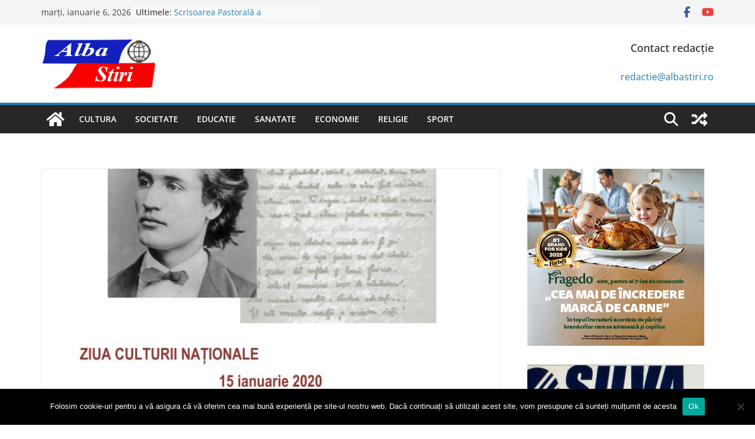

--- FILE ---
content_type: text/html; charset=UTF-8
request_url: https://albastiri.ro/2020/01/14/programul-manifestarilor-dedicate-zilei-culturii-nationale-si-aniversarii-a-170-de-ani-de-la-nasterea-poetului-mihai-eminescu/
body_size: 19860
content:
		<!doctype html>
		<html lang="ro-RO" prefix="og: https://ogp.me/ns#">
		
<head>

			<meta charset="UTF-8"/>
		<meta name="viewport" content="width=device-width, initial-scale=1">
		<link rel="profile" href="http://gmpg.org/xfn/11"/>
		
	
<!-- Optimizare pentru motoarele de căutare de Rank Math - https://rankmath.com/ -->
<title>Programul manifestărilor dedicate Zilei Culturii Naționale și aniversării a 170 de ani de la nașterea poetului Mihai Eminescu - www.albastiri.ro</title>
<meta name="description" content="9:00 Ziua Culturii Naționale. Mesajul instituțional al Bibliotecii Județene ,,Lucian Blaga” Alba 9:00 - 19:00 Mihai Eminescu în colecțiile bibliotecii"/>
<meta name="robots" content="index, follow, max-snippet:-1, max-video-preview:-1, max-image-preview:large"/>
<link rel="canonical" href="https://albastiri.ro/2020/01/14/programul-manifestarilor-dedicate-zilei-culturii-nationale-si-aniversarii-a-170-de-ani-de-la-nasterea-poetului-mihai-eminescu/" />
<meta property="og:locale" content="ro_RO" />
<meta property="og:type" content="article" />
<meta property="og:title" content="Programul manifestărilor dedicate Zilei Culturii Naționale și aniversării a 170 de ani de la nașterea poetului Mihai Eminescu - www.albastiri.ro" />
<meta property="og:description" content="9:00 Ziua Culturii Naționale. Mesajul instituțional al Bibliotecii Județene ,,Lucian Blaga” Alba 9:00 - 19:00 Mihai Eminescu în colecțiile bibliotecii" />
<meta property="og:url" content="https://albastiri.ro/2020/01/14/programul-manifestarilor-dedicate-zilei-culturii-nationale-si-aniversarii-a-170-de-ani-de-la-nasterea-poetului-mihai-eminescu/" />
<meta property="og:site_name" content="www.albastiri.ro" />
<meta property="article:tag" content="aniversare" />
<meta property="article:tag" content="mihai eminescu" />
<meta property="article:tag" content="program" />
<meta property="article:tag" content="ziua culturii nationale" />
<meta property="article:section" content="cultura" />
<meta property="og:updated_time" content="2020-01-14T20:51:27+02:00" />
<meta property="og:image" content="https://albastiri.ro/wp-content/uploads/2020/01/Afis-Mihai-Eminescu-15-ianuarie-2020-e1579031283844.jpg" />
<meta property="og:image:secure_url" content="https://albastiri.ro/wp-content/uploads/2020/01/Afis-Mihai-Eminescu-15-ianuarie-2020-e1579031283844.jpg" />
<meta property="og:image:width" content="400" />
<meta property="og:image:height" content="566" />
<meta property="og:image:alt" content="Programul manifestărilor dedicate Zilei Culturii Naționale și aniversării a 170 de ani de la nașterea poetului Mihai Eminescu" />
<meta property="og:image:type" content="image/jpeg" />
<meta property="article:published_time" content="2020-01-14T20:51:25+02:00" />
<meta property="article:modified_time" content="2020-01-14T20:51:27+02:00" />
<meta name="twitter:card" content="summary_large_image" />
<meta name="twitter:title" content="Programul manifestărilor dedicate Zilei Culturii Naționale și aniversării a 170 de ani de la nașterea poetului Mihai Eminescu - www.albastiri.ro" />
<meta name="twitter:description" content="9:00 Ziua Culturii Naționale. Mesajul instituțional al Bibliotecii Județene ,,Lucian Blaga” Alba 9:00 - 19:00 Mihai Eminescu în colecțiile bibliotecii" />
<meta name="twitter:image" content="https://albastiri.ro/wp-content/uploads/2020/01/Afis-Mihai-Eminescu-15-ianuarie-2020-e1579031283844.jpg" />
<meta name="twitter:label1" content="Scris de" />
<meta name="twitter:data1" content="Redactie" />
<meta name="twitter:label2" content="Timp pentru citire" />
<meta name="twitter:data2" content="Mai puțin de 1 minut" />
<script type="application/ld+json" class="rank-math-schema">{"@context":"https://schema.org","@graph":[{"@type":["Organization","Person"],"@id":"https://albastiri.ro/#person","name":"www.albastiri.ro","url":"https://albastiri.ro"},{"@type":"WebSite","@id":"https://albastiri.ro/#website","url":"https://albastiri.ro","name":"www.albastiri.ro","publisher":{"@id":"https://albastiri.ro/#person"},"inLanguage":"ro-RO"},{"@type":"ImageObject","@id":"https://albastiri.ro/wp-content/uploads/2020/01/Afis-Mihai-Eminescu-15-ianuarie-2020-e1579031283844.jpg","url":"https://albastiri.ro/wp-content/uploads/2020/01/Afis-Mihai-Eminescu-15-ianuarie-2020-e1579031283844.jpg","width":"400","height":"566","inLanguage":"ro-RO"},{"@type":"WebPage","@id":"https://albastiri.ro/2020/01/14/programul-manifestarilor-dedicate-zilei-culturii-nationale-si-aniversarii-a-170-de-ani-de-la-nasterea-poetului-mihai-eminescu/#webpage","url":"https://albastiri.ro/2020/01/14/programul-manifestarilor-dedicate-zilei-culturii-nationale-si-aniversarii-a-170-de-ani-de-la-nasterea-poetului-mihai-eminescu/","name":"Programul manifest\u0103rilor dedicate Zilei Culturii Na\u021bionale \u0219i anivers\u0103rii a 170 de ani de la na\u0219terea poetului Mihai Eminescu - www.albastiri.ro","datePublished":"2020-01-14T20:51:25+02:00","dateModified":"2020-01-14T20:51:27+02:00","isPartOf":{"@id":"https://albastiri.ro/#website"},"primaryImageOfPage":{"@id":"https://albastiri.ro/wp-content/uploads/2020/01/Afis-Mihai-Eminescu-15-ianuarie-2020-e1579031283844.jpg"},"inLanguage":"ro-RO"},{"@type":"Person","@id":"https://albastiri.ro/author/redactie/","name":"Redactie","url":"https://albastiri.ro/author/redactie/","image":{"@type":"ImageObject","@id":"https://secure.gravatar.com/avatar/ab32dc4832afcc5752f098036bd7af5d?s=96&amp;d=mm&amp;r=g","url":"https://secure.gravatar.com/avatar/ab32dc4832afcc5752f098036bd7af5d?s=96&amp;d=mm&amp;r=g","caption":"Redactie","inLanguage":"ro-RO"}},{"@type":"BlogPosting","headline":"Programul manifest\u0103rilor dedicate Zilei Culturii Na\u021bionale \u0219i anivers\u0103rii a 170 de ani de la na\u0219terea","datePublished":"2020-01-14T20:51:25+02:00","dateModified":"2020-01-14T20:51:27+02:00","articleSection":"cultura, societate","author":{"@id":"https://albastiri.ro/author/redactie/","name":"Redactie"},"publisher":{"@id":"https://albastiri.ro/#person"},"description":"9:00 Ziua Culturii Na\u021bionale. Mesajul institu\u021bional al Bibliotecii Jude\u021bene ,,Lucian Blaga\u201d Alba 9:00 - 19:00 Mihai Eminescu \u00een colec\u021biile bibliotecii","name":"Programul manifest\u0103rilor dedicate Zilei Culturii Na\u021bionale \u0219i anivers\u0103rii a 170 de ani de la na\u0219terea","@id":"https://albastiri.ro/2020/01/14/programul-manifestarilor-dedicate-zilei-culturii-nationale-si-aniversarii-a-170-de-ani-de-la-nasterea-poetului-mihai-eminescu/#richSnippet","isPartOf":{"@id":"https://albastiri.ro/2020/01/14/programul-manifestarilor-dedicate-zilei-culturii-nationale-si-aniversarii-a-170-de-ani-de-la-nasterea-poetului-mihai-eminescu/#webpage"},"image":{"@id":"https://albastiri.ro/wp-content/uploads/2020/01/Afis-Mihai-Eminescu-15-ianuarie-2020-e1579031283844.jpg"},"inLanguage":"ro-RO","mainEntityOfPage":{"@id":"https://albastiri.ro/2020/01/14/programul-manifestarilor-dedicate-zilei-culturii-nationale-si-aniversarii-a-170-de-ani-de-la-nasterea-poetului-mihai-eminescu/#webpage"}}]}</script>
<!-- /Rank Math - modul SEO pentru WordPress -->

<link rel='dns-prefetch' href='//www.googletagmanager.com' />
<link rel='dns-prefetch' href='//pagead2.googlesyndication.com' />
<link rel="alternate" type="application/rss+xml" title="www.albastiri.ro &raquo; Flux" href="https://albastiri.ro/feed/" />
<link rel="alternate" type="application/rss+xml" title="www.albastiri.ro &raquo; Flux comentarii" href="https://albastiri.ro/comments/feed/" />
<link rel="alternate" type="application/rss+xml" title="Flux comentarii www.albastiri.ro &raquo; Programul manifestărilor dedicate Zilei Culturii Naționale și aniversării a 170 de ani de la nașterea poetului Mihai Eminescu" href="https://albastiri.ro/2020/01/14/programul-manifestarilor-dedicate-zilei-culturii-nationale-si-aniversarii-a-170-de-ani-de-la-nasterea-poetului-mihai-eminescu/feed/" />
<script type="text/javascript">
/* <![CDATA[ */
window._wpemojiSettings = {"baseUrl":"https:\/\/s.w.org\/images\/core\/emoji\/15.0.3\/72x72\/","ext":".png","svgUrl":"https:\/\/s.w.org\/images\/core\/emoji\/15.0.3\/svg\/","svgExt":".svg","source":{"concatemoji":"https:\/\/albastiri.ro\/wp-includes\/js\/wp-emoji-release.min.js?ver=6.6.2"}};
/*! This file is auto-generated */
!function(i,n){var o,s,e;function c(e){try{var t={supportTests:e,timestamp:(new Date).valueOf()};sessionStorage.setItem(o,JSON.stringify(t))}catch(e){}}function p(e,t,n){e.clearRect(0,0,e.canvas.width,e.canvas.height),e.fillText(t,0,0);var t=new Uint32Array(e.getImageData(0,0,e.canvas.width,e.canvas.height).data),r=(e.clearRect(0,0,e.canvas.width,e.canvas.height),e.fillText(n,0,0),new Uint32Array(e.getImageData(0,0,e.canvas.width,e.canvas.height).data));return t.every(function(e,t){return e===r[t]})}function u(e,t,n){switch(t){case"flag":return n(e,"\ud83c\udff3\ufe0f\u200d\u26a7\ufe0f","\ud83c\udff3\ufe0f\u200b\u26a7\ufe0f")?!1:!n(e,"\ud83c\uddfa\ud83c\uddf3","\ud83c\uddfa\u200b\ud83c\uddf3")&&!n(e,"\ud83c\udff4\udb40\udc67\udb40\udc62\udb40\udc65\udb40\udc6e\udb40\udc67\udb40\udc7f","\ud83c\udff4\u200b\udb40\udc67\u200b\udb40\udc62\u200b\udb40\udc65\u200b\udb40\udc6e\u200b\udb40\udc67\u200b\udb40\udc7f");case"emoji":return!n(e,"\ud83d\udc26\u200d\u2b1b","\ud83d\udc26\u200b\u2b1b")}return!1}function f(e,t,n){var r="undefined"!=typeof WorkerGlobalScope&&self instanceof WorkerGlobalScope?new OffscreenCanvas(300,150):i.createElement("canvas"),a=r.getContext("2d",{willReadFrequently:!0}),o=(a.textBaseline="top",a.font="600 32px Arial",{});return e.forEach(function(e){o[e]=t(a,e,n)}),o}function t(e){var t=i.createElement("script");t.src=e,t.defer=!0,i.head.appendChild(t)}"undefined"!=typeof Promise&&(o="wpEmojiSettingsSupports",s=["flag","emoji"],n.supports={everything:!0,everythingExceptFlag:!0},e=new Promise(function(e){i.addEventListener("DOMContentLoaded",e,{once:!0})}),new Promise(function(t){var n=function(){try{var e=JSON.parse(sessionStorage.getItem(o));if("object"==typeof e&&"number"==typeof e.timestamp&&(new Date).valueOf()<e.timestamp+604800&&"object"==typeof e.supportTests)return e.supportTests}catch(e){}return null}();if(!n){if("undefined"!=typeof Worker&&"undefined"!=typeof OffscreenCanvas&&"undefined"!=typeof URL&&URL.createObjectURL&&"undefined"!=typeof Blob)try{var e="postMessage("+f.toString()+"("+[JSON.stringify(s),u.toString(),p.toString()].join(",")+"));",r=new Blob([e],{type:"text/javascript"}),a=new Worker(URL.createObjectURL(r),{name:"wpTestEmojiSupports"});return void(a.onmessage=function(e){c(n=e.data),a.terminate(),t(n)})}catch(e){}c(n=f(s,u,p))}t(n)}).then(function(e){for(var t in e)n.supports[t]=e[t],n.supports.everything=n.supports.everything&&n.supports[t],"flag"!==t&&(n.supports.everythingExceptFlag=n.supports.everythingExceptFlag&&n.supports[t]);n.supports.everythingExceptFlag=n.supports.everythingExceptFlag&&!n.supports.flag,n.DOMReady=!1,n.readyCallback=function(){n.DOMReady=!0}}).then(function(){return e}).then(function(){var e;n.supports.everything||(n.readyCallback(),(e=n.source||{}).concatemoji?t(e.concatemoji):e.wpemoji&&e.twemoji&&(t(e.twemoji),t(e.wpemoji)))}))}((window,document),window._wpemojiSettings);
/* ]]> */
</script>

<style id='wp-emoji-styles-inline-css' type='text/css'>

	img.wp-smiley, img.emoji {
		display: inline !important;
		border: none !important;
		box-shadow: none !important;
		height: 1em !important;
		width: 1em !important;
		margin: 0 0.07em !important;
		vertical-align: -0.1em !important;
		background: none !important;
		padding: 0 !important;
	}
</style>
<link rel='stylesheet' id='wp-block-library-css' href='https://albastiri.ro/wp-includes/css/dist/block-library/style.min.css?ver=6.6.2' type='text/css' media='all' />
<style id='wp-block-library-theme-inline-css' type='text/css'>
.wp-block-audio :where(figcaption){color:#555;font-size:13px;text-align:center}.is-dark-theme .wp-block-audio :where(figcaption){color:#ffffffa6}.wp-block-audio{margin:0 0 1em}.wp-block-code{border:1px solid #ccc;border-radius:4px;font-family:Menlo,Consolas,monaco,monospace;padding:.8em 1em}.wp-block-embed :where(figcaption){color:#555;font-size:13px;text-align:center}.is-dark-theme .wp-block-embed :where(figcaption){color:#ffffffa6}.wp-block-embed{margin:0 0 1em}.blocks-gallery-caption{color:#555;font-size:13px;text-align:center}.is-dark-theme .blocks-gallery-caption{color:#ffffffa6}:root :where(.wp-block-image figcaption){color:#555;font-size:13px;text-align:center}.is-dark-theme :root :where(.wp-block-image figcaption){color:#ffffffa6}.wp-block-image{margin:0 0 1em}.wp-block-pullquote{border-bottom:4px solid;border-top:4px solid;color:currentColor;margin-bottom:1.75em}.wp-block-pullquote cite,.wp-block-pullquote footer,.wp-block-pullquote__citation{color:currentColor;font-size:.8125em;font-style:normal;text-transform:uppercase}.wp-block-quote{border-left:.25em solid;margin:0 0 1.75em;padding-left:1em}.wp-block-quote cite,.wp-block-quote footer{color:currentColor;font-size:.8125em;font-style:normal;position:relative}.wp-block-quote.has-text-align-right{border-left:none;border-right:.25em solid;padding-left:0;padding-right:1em}.wp-block-quote.has-text-align-center{border:none;padding-left:0}.wp-block-quote.is-large,.wp-block-quote.is-style-large,.wp-block-quote.is-style-plain{border:none}.wp-block-search .wp-block-search__label{font-weight:700}.wp-block-search__button{border:1px solid #ccc;padding:.375em .625em}:where(.wp-block-group.has-background){padding:1.25em 2.375em}.wp-block-separator.has-css-opacity{opacity:.4}.wp-block-separator{border:none;border-bottom:2px solid;margin-left:auto;margin-right:auto}.wp-block-separator.has-alpha-channel-opacity{opacity:1}.wp-block-separator:not(.is-style-wide):not(.is-style-dots){width:100px}.wp-block-separator.has-background:not(.is-style-dots){border-bottom:none;height:1px}.wp-block-separator.has-background:not(.is-style-wide):not(.is-style-dots){height:2px}.wp-block-table{margin:0 0 1em}.wp-block-table td,.wp-block-table th{word-break:normal}.wp-block-table :where(figcaption){color:#555;font-size:13px;text-align:center}.is-dark-theme .wp-block-table :where(figcaption){color:#ffffffa6}.wp-block-video :where(figcaption){color:#555;font-size:13px;text-align:center}.is-dark-theme .wp-block-video :where(figcaption){color:#ffffffa6}.wp-block-video{margin:0 0 1em}:root :where(.wp-block-template-part.has-background){margin-bottom:0;margin-top:0;padding:1.25em 2.375em}
</style>
<link rel='stylesheet' id='bplugins-plyrio-css' href='https://albastiri.ro/wp-content/plugins/html5-video-player/public/css/h5vp.css?ver=2.5.33' type='text/css' media='all' />
<link rel='stylesheet' id='html5-player-video-style-css' href='https://albastiri.ro/wp-content/plugins/html5-video-player/dist/frontend.css?ver=2.5.33' type='text/css' media='all' />
<style id='global-styles-inline-css' type='text/css'>
:root{--wp--preset--aspect-ratio--square: 1;--wp--preset--aspect-ratio--4-3: 4/3;--wp--preset--aspect-ratio--3-4: 3/4;--wp--preset--aspect-ratio--3-2: 3/2;--wp--preset--aspect-ratio--2-3: 2/3;--wp--preset--aspect-ratio--16-9: 16/9;--wp--preset--aspect-ratio--9-16: 9/16;--wp--preset--color--black: #000000;--wp--preset--color--cyan-bluish-gray: #abb8c3;--wp--preset--color--white: #ffffff;--wp--preset--color--pale-pink: #f78da7;--wp--preset--color--vivid-red: #cf2e2e;--wp--preset--color--luminous-vivid-orange: #ff6900;--wp--preset--color--luminous-vivid-amber: #fcb900;--wp--preset--color--light-green-cyan: #7bdcb5;--wp--preset--color--vivid-green-cyan: #00d084;--wp--preset--color--pale-cyan-blue: #8ed1fc;--wp--preset--color--vivid-cyan-blue: #0693e3;--wp--preset--color--vivid-purple: #9b51e0;--wp--preset--gradient--vivid-cyan-blue-to-vivid-purple: linear-gradient(135deg,rgba(6,147,227,1) 0%,rgb(155,81,224) 100%);--wp--preset--gradient--light-green-cyan-to-vivid-green-cyan: linear-gradient(135deg,rgb(122,220,180) 0%,rgb(0,208,130) 100%);--wp--preset--gradient--luminous-vivid-amber-to-luminous-vivid-orange: linear-gradient(135deg,rgba(252,185,0,1) 0%,rgba(255,105,0,1) 100%);--wp--preset--gradient--luminous-vivid-orange-to-vivid-red: linear-gradient(135deg,rgba(255,105,0,1) 0%,rgb(207,46,46) 100%);--wp--preset--gradient--very-light-gray-to-cyan-bluish-gray: linear-gradient(135deg,rgb(238,238,238) 0%,rgb(169,184,195) 100%);--wp--preset--gradient--cool-to-warm-spectrum: linear-gradient(135deg,rgb(74,234,220) 0%,rgb(151,120,209) 20%,rgb(207,42,186) 40%,rgb(238,44,130) 60%,rgb(251,105,98) 80%,rgb(254,248,76) 100%);--wp--preset--gradient--blush-light-purple: linear-gradient(135deg,rgb(255,206,236) 0%,rgb(152,150,240) 100%);--wp--preset--gradient--blush-bordeaux: linear-gradient(135deg,rgb(254,205,165) 0%,rgb(254,45,45) 50%,rgb(107,0,62) 100%);--wp--preset--gradient--luminous-dusk: linear-gradient(135deg,rgb(255,203,112) 0%,rgb(199,81,192) 50%,rgb(65,88,208) 100%);--wp--preset--gradient--pale-ocean: linear-gradient(135deg,rgb(255,245,203) 0%,rgb(182,227,212) 50%,rgb(51,167,181) 100%);--wp--preset--gradient--electric-grass: linear-gradient(135deg,rgb(202,248,128) 0%,rgb(113,206,126) 100%);--wp--preset--gradient--midnight: linear-gradient(135deg,rgb(2,3,129) 0%,rgb(40,116,252) 100%);--wp--preset--font-size--small: 13px;--wp--preset--font-size--medium: 20px;--wp--preset--font-size--large: 36px;--wp--preset--font-size--x-large: 42px;--wp--preset--spacing--20: 0.44rem;--wp--preset--spacing--30: 0.67rem;--wp--preset--spacing--40: 1rem;--wp--preset--spacing--50: 1.5rem;--wp--preset--spacing--60: 2.25rem;--wp--preset--spacing--70: 3.38rem;--wp--preset--spacing--80: 5.06rem;--wp--preset--shadow--natural: 6px 6px 9px rgba(0, 0, 0, 0.2);--wp--preset--shadow--deep: 12px 12px 50px rgba(0, 0, 0, 0.4);--wp--preset--shadow--sharp: 6px 6px 0px rgba(0, 0, 0, 0.2);--wp--preset--shadow--outlined: 6px 6px 0px -3px rgba(255, 255, 255, 1), 6px 6px rgba(0, 0, 0, 1);--wp--preset--shadow--crisp: 6px 6px 0px rgba(0, 0, 0, 1);}:where(body) { margin: 0; }.wp-site-blocks > .alignleft { float: left; margin-right: 2em; }.wp-site-blocks > .alignright { float: right; margin-left: 2em; }.wp-site-blocks > .aligncenter { justify-content: center; margin-left: auto; margin-right: auto; }:where(.wp-site-blocks) > * { margin-block-start: 24px; margin-block-end: 0; }:where(.wp-site-blocks) > :first-child { margin-block-start: 0; }:where(.wp-site-blocks) > :last-child { margin-block-end: 0; }:root { --wp--style--block-gap: 24px; }:root :where(.is-layout-flow) > :first-child{margin-block-start: 0;}:root :where(.is-layout-flow) > :last-child{margin-block-end: 0;}:root :where(.is-layout-flow) > *{margin-block-start: 24px;margin-block-end: 0;}:root :where(.is-layout-constrained) > :first-child{margin-block-start: 0;}:root :where(.is-layout-constrained) > :last-child{margin-block-end: 0;}:root :where(.is-layout-constrained) > *{margin-block-start: 24px;margin-block-end: 0;}:root :where(.is-layout-flex){gap: 24px;}:root :where(.is-layout-grid){gap: 24px;}.is-layout-flow > .alignleft{float: left;margin-inline-start: 0;margin-inline-end: 2em;}.is-layout-flow > .alignright{float: right;margin-inline-start: 2em;margin-inline-end: 0;}.is-layout-flow > .aligncenter{margin-left: auto !important;margin-right: auto !important;}.is-layout-constrained > .alignleft{float: left;margin-inline-start: 0;margin-inline-end: 2em;}.is-layout-constrained > .alignright{float: right;margin-inline-start: 2em;margin-inline-end: 0;}.is-layout-constrained > .aligncenter{margin-left: auto !important;margin-right: auto !important;}.is-layout-constrained > :where(:not(.alignleft):not(.alignright):not(.alignfull)){margin-left: auto !important;margin-right: auto !important;}body .is-layout-flex{display: flex;}.is-layout-flex{flex-wrap: wrap;align-items: center;}.is-layout-flex > :is(*, div){margin: 0;}body .is-layout-grid{display: grid;}.is-layout-grid > :is(*, div){margin: 0;}body{padding-top: 0px;padding-right: 0px;padding-bottom: 0px;padding-left: 0px;}a:where(:not(.wp-element-button)){text-decoration: underline;}:root :where(.wp-element-button, .wp-block-button__link){background-color: #32373c;border-width: 0;color: #fff;font-family: inherit;font-size: inherit;line-height: inherit;padding: calc(0.667em + 2px) calc(1.333em + 2px);text-decoration: none;}.has-black-color{color: var(--wp--preset--color--black) !important;}.has-cyan-bluish-gray-color{color: var(--wp--preset--color--cyan-bluish-gray) !important;}.has-white-color{color: var(--wp--preset--color--white) !important;}.has-pale-pink-color{color: var(--wp--preset--color--pale-pink) !important;}.has-vivid-red-color{color: var(--wp--preset--color--vivid-red) !important;}.has-luminous-vivid-orange-color{color: var(--wp--preset--color--luminous-vivid-orange) !important;}.has-luminous-vivid-amber-color{color: var(--wp--preset--color--luminous-vivid-amber) !important;}.has-light-green-cyan-color{color: var(--wp--preset--color--light-green-cyan) !important;}.has-vivid-green-cyan-color{color: var(--wp--preset--color--vivid-green-cyan) !important;}.has-pale-cyan-blue-color{color: var(--wp--preset--color--pale-cyan-blue) !important;}.has-vivid-cyan-blue-color{color: var(--wp--preset--color--vivid-cyan-blue) !important;}.has-vivid-purple-color{color: var(--wp--preset--color--vivid-purple) !important;}.has-black-background-color{background-color: var(--wp--preset--color--black) !important;}.has-cyan-bluish-gray-background-color{background-color: var(--wp--preset--color--cyan-bluish-gray) !important;}.has-white-background-color{background-color: var(--wp--preset--color--white) !important;}.has-pale-pink-background-color{background-color: var(--wp--preset--color--pale-pink) !important;}.has-vivid-red-background-color{background-color: var(--wp--preset--color--vivid-red) !important;}.has-luminous-vivid-orange-background-color{background-color: var(--wp--preset--color--luminous-vivid-orange) !important;}.has-luminous-vivid-amber-background-color{background-color: var(--wp--preset--color--luminous-vivid-amber) !important;}.has-light-green-cyan-background-color{background-color: var(--wp--preset--color--light-green-cyan) !important;}.has-vivid-green-cyan-background-color{background-color: var(--wp--preset--color--vivid-green-cyan) !important;}.has-pale-cyan-blue-background-color{background-color: var(--wp--preset--color--pale-cyan-blue) !important;}.has-vivid-cyan-blue-background-color{background-color: var(--wp--preset--color--vivid-cyan-blue) !important;}.has-vivid-purple-background-color{background-color: var(--wp--preset--color--vivid-purple) !important;}.has-black-border-color{border-color: var(--wp--preset--color--black) !important;}.has-cyan-bluish-gray-border-color{border-color: var(--wp--preset--color--cyan-bluish-gray) !important;}.has-white-border-color{border-color: var(--wp--preset--color--white) !important;}.has-pale-pink-border-color{border-color: var(--wp--preset--color--pale-pink) !important;}.has-vivid-red-border-color{border-color: var(--wp--preset--color--vivid-red) !important;}.has-luminous-vivid-orange-border-color{border-color: var(--wp--preset--color--luminous-vivid-orange) !important;}.has-luminous-vivid-amber-border-color{border-color: var(--wp--preset--color--luminous-vivid-amber) !important;}.has-light-green-cyan-border-color{border-color: var(--wp--preset--color--light-green-cyan) !important;}.has-vivid-green-cyan-border-color{border-color: var(--wp--preset--color--vivid-green-cyan) !important;}.has-pale-cyan-blue-border-color{border-color: var(--wp--preset--color--pale-cyan-blue) !important;}.has-vivid-cyan-blue-border-color{border-color: var(--wp--preset--color--vivid-cyan-blue) !important;}.has-vivid-purple-border-color{border-color: var(--wp--preset--color--vivid-purple) !important;}.has-vivid-cyan-blue-to-vivid-purple-gradient-background{background: var(--wp--preset--gradient--vivid-cyan-blue-to-vivid-purple) !important;}.has-light-green-cyan-to-vivid-green-cyan-gradient-background{background: var(--wp--preset--gradient--light-green-cyan-to-vivid-green-cyan) !important;}.has-luminous-vivid-amber-to-luminous-vivid-orange-gradient-background{background: var(--wp--preset--gradient--luminous-vivid-amber-to-luminous-vivid-orange) !important;}.has-luminous-vivid-orange-to-vivid-red-gradient-background{background: var(--wp--preset--gradient--luminous-vivid-orange-to-vivid-red) !important;}.has-very-light-gray-to-cyan-bluish-gray-gradient-background{background: var(--wp--preset--gradient--very-light-gray-to-cyan-bluish-gray) !important;}.has-cool-to-warm-spectrum-gradient-background{background: var(--wp--preset--gradient--cool-to-warm-spectrum) !important;}.has-blush-light-purple-gradient-background{background: var(--wp--preset--gradient--blush-light-purple) !important;}.has-blush-bordeaux-gradient-background{background: var(--wp--preset--gradient--blush-bordeaux) !important;}.has-luminous-dusk-gradient-background{background: var(--wp--preset--gradient--luminous-dusk) !important;}.has-pale-ocean-gradient-background{background: var(--wp--preset--gradient--pale-ocean) !important;}.has-electric-grass-gradient-background{background: var(--wp--preset--gradient--electric-grass) !important;}.has-midnight-gradient-background{background: var(--wp--preset--gradient--midnight) !important;}.has-small-font-size{font-size: var(--wp--preset--font-size--small) !important;}.has-medium-font-size{font-size: var(--wp--preset--font-size--medium) !important;}.has-large-font-size{font-size: var(--wp--preset--font-size--large) !important;}.has-x-large-font-size{font-size: var(--wp--preset--font-size--x-large) !important;}
:root :where(.wp-block-pullquote){font-size: 1.5em;line-height: 1.6;}
</style>
<link rel='stylesheet' id='cookie-notice-front-css' href='https://albastiri.ro/wp-content/plugins/cookie-notice/css/front.min.css?ver=2.4.18' type='text/css' media='all' />
<link rel='stylesheet' id='colormag_style-css' href='https://albastiri.ro/wp-content/themes/colormag/style.css?ver=4.0.5' type='text/css' media='all' />
<style id='colormag_style-inline-css' type='text/css'>
@media screen and (min-width: 992px) {.cm-primary{width:70%;}}.cm-header .cm-menu-toggle svg,
			.cm-header .cm-menu-toggle svg{fill:#fff;}.cm-footer-bar-area .cm-footer-bar__2 a{color:#207daf;}@media screen and (min-width: 992px) {.cm-primary{width:70%;}}.cm-header .cm-menu-toggle svg,
			.cm-header .cm-menu-toggle svg{fill:#fff;}.cm-footer-bar-area .cm-footer-bar__2 a{color:#207daf;}:root{--top-grid-columns: 4;
			--main-grid-columns: 4;
			--bottom-grid-columns: 2;
			}
</style>
<link rel='stylesheet' id='font-awesome-all-css' href='https://albastiri.ro/wp-content/themes/colormag/inc/customizer/customind/assets/fontawesome/v6/css/all.min.css?ver=6.2.4' type='text/css' media='all' />
<link rel='stylesheet' id='font-awesome-4-css' href='https://albastiri.ro/wp-content/themes/colormag/assets/library/font-awesome/css/v4-shims.min.css?ver=4.7.0' type='text/css' media='all' />
<link rel='stylesheet' id='font-awesome-solid-css' href='https://albastiri.ro/wp-content/themes/colormag/assets/library/font-awesome/css/solid.min.css?ver=6.2.4' type='text/css' media='all' />
<script type="text/javascript" id="cookie-notice-front-js-before">
/* <![CDATA[ */
var cnArgs = {"ajaxUrl":"https:\/\/albastiri.ro\/wp-admin\/admin-ajax.php","nonce":"bfffe4fce8","hideEffect":"fade","position":"bottom","onScroll":false,"onScrollOffset":100,"onClick":false,"cookieName":"cookie_notice_accepted","cookieTime":2592000,"cookieTimeRejected":2592000,"globalCookie":false,"redirection":false,"cache":true,"revokeCookies":false,"revokeCookiesOpt":"automatic"};
/* ]]> */
</script>
<script type="text/javascript" src="https://albastiri.ro/wp-content/plugins/cookie-notice/js/front.min.js?ver=2.4.18" id="cookie-notice-front-js"></script>
<script type="text/javascript" src="https://albastiri.ro/wp-includes/js/jquery/jquery.min.js?ver=3.7.1" id="jquery-core-js"></script>
<script type="text/javascript" src="https://albastiri.ro/wp-includes/js/jquery/jquery-migrate.min.js?ver=3.4.1" id="jquery-migrate-js"></script>
<!--[if lte IE 8]>
<script type="text/javascript" src="https://albastiri.ro/wp-content/themes/colormag/assets/js/html5shiv.min.js?ver=4.0.5" id="html5-js"></script>
<![endif]-->

<!-- Google tag (gtag.js) snippet added by Site Kit -->
<!-- Google Analytics snippet added by Site Kit -->
<script type="text/javascript" src="https://www.googletagmanager.com/gtag/js?id=GT-5NTNN7N" id="google_gtagjs-js" async></script>
<script type="text/javascript" id="google_gtagjs-js-after">
/* <![CDATA[ */
window.dataLayer = window.dataLayer || [];function gtag(){dataLayer.push(arguments);}
gtag("set","linker",{"domains":["albastiri.ro"]});
gtag("js", new Date());
gtag("set", "developer_id.dZTNiMT", true);
gtag("config", "GT-5NTNN7N");
/* ]]> */
</script>
<link rel="https://api.w.org/" href="https://albastiri.ro/wp-json/" /><link rel="alternate" title="JSON" type="application/json" href="https://albastiri.ro/wp-json/wp/v2/posts/1692" /><link rel="EditURI" type="application/rsd+xml" title="RSD" href="https://albastiri.ro/xmlrpc.php?rsd" />
<meta name="generator" content="WordPress 6.6.2" />
<link rel='shortlink' href='https://albastiri.ro/?p=1692' />
<link rel="alternate" title="oEmbed (JSON)" type="application/json+oembed" href="https://albastiri.ro/wp-json/oembed/1.0/embed?url=https%3A%2F%2Falbastiri.ro%2F2020%2F01%2F14%2Fprogramul-manifestarilor-dedicate-zilei-culturii-nationale-si-aniversarii-a-170-de-ani-de-la-nasterea-poetului-mihai-eminescu%2F" />
<link rel="alternate" title="oEmbed (XML)" type="text/xml+oembed" href="https://albastiri.ro/wp-json/oembed/1.0/embed?url=https%3A%2F%2Falbastiri.ro%2F2020%2F01%2F14%2Fprogramul-manifestarilor-dedicate-zilei-culturii-nationale-si-aniversarii-a-170-de-ani-de-la-nasterea-poetului-mihai-eminescu%2F&#038;format=xml" />
<meta name="generator" content="Site Kit by Google 1.168.0" /> <style> #h5vpQuickPlayer { width: 100%; max-width: 100%; margin: 0 auto; } </style> <link rel="pingback" href="https://albastiri.ro/xmlrpc.php">
<!-- Google AdSense meta tags added by Site Kit -->
<meta name="google-adsense-platform-account" content="ca-host-pub-2644536267352236">
<meta name="google-adsense-platform-domain" content="sitekit.withgoogle.com">
<!-- End Google AdSense meta tags added by Site Kit -->
<style type="text/css" id="custom-background-css">
body.custom-background { background-color: #ffffff; }
</style>
	
<!-- Google AdSense snippet added by Site Kit -->
<script type="text/javascript" async="async" src="https://pagead2.googlesyndication.com/pagead/js/adsbygoogle.js?client=ca-pub-9157564753658892&amp;host=ca-host-pub-2644536267352236" crossorigin="anonymous"></script>

<!-- End Google AdSense snippet added by Site Kit -->
<link rel="icon" href="https://albastiri.ro/wp-content/uploads/2019/03/cropped-logo-mare-albastiri-moodificat.ro_-1-32x32.png" sizes="32x32" />
<link rel="icon" href="https://albastiri.ro/wp-content/uploads/2019/03/cropped-logo-mare-albastiri-moodificat.ro_-1-192x192.png" sizes="192x192" />
<link rel="apple-touch-icon" href="https://albastiri.ro/wp-content/uploads/2019/03/cropped-logo-mare-albastiri-moodificat.ro_-1-180x180.png" />
<meta name="msapplication-TileImage" content="https://albastiri.ro/wp-content/uploads/2019/03/cropped-logo-mare-albastiri-moodificat.ro_-1-270x270.png" />

</head>

<body class="post-template-default single single-post postid-1692 single-format-standard custom-background wp-custom-logo wp-embed-responsive cookies-not-set cm-header-layout-1 adv-style-1  wide">




		<div id="page" class="hfeed site">
				<a class="skip-link screen-reader-text" href="#main">Skip to content</a>
		

			<header id="cm-masthead" class="cm-header cm-layout-1 cm-layout-1-style-1 cm-full-width">
		
		
				<div class="cm-top-bar">
					<div class="cm-container">
						<div class="cm-row">
							<div class="cm-top-bar__1">
				
		<div class="date-in-header">
			marți, ianuarie 6, 2026		</div>

		
		<div class="breaking-news">
			<strong class="breaking-news-latest">Ultimele:</strong>

			<ul class="newsticker">
									<li>
						<a href="https://albastiri.ro/2025/12/23/scrisoarea-pastorala-a-preafericitului-parinte-claudiu-la-sarbatoarea-nasterii-domnului-2025/" title="Scrisoarea Pastorală a Preafericitului Părinte Claudiu la Sărbătoarea Nașterii Domnului 2025">
							Scrisoarea Pastorală a Preafericitului Părinte Claudiu la Sărbătoarea Nașterii Domnului 2025						</a>
					</li>
									<li>
						<a href="https://albastiri.ro/2025/12/22/transavia-nivel-silver-in-cel-mai-important-clasament-de-sustenabilitate-din-romania-cst-index-2025/" title="TRANSAVIA, nivel Silver în cel mai important clasament de sustenabilitate din România, CST Index 2025">
							TRANSAVIA, nivel Silver în cel mai important clasament de sustenabilitate din România, CST Index 2025						</a>
					</li>
									<li>
						<a href="https://albastiri.ro/2025/12/22/200-de-miliarde-de-euro-bugetul-record-obtinut-de-eurodeputatul-psd-victor-negrescu-pentru-europa-si-romania/" title="200 de miliarde de euro: bugetul record obținut de eurodeputatul PSD Victor Negrescu pentru Europa și România (P)">
							200 de miliarde de euro: bugetul record obținut de eurodeputatul PSD Victor Negrescu pentru Europa și România (P)						</a>
					</li>
									<li>
						<a href="https://albastiri.ro/2025/12/21/adr-centru-va-ureaza-craciun-fericit/" title="ADR Centru vă urează Crăciun Fericit!">
							ADR Centru vă urează Crăciun Fericit!						</a>
					</li>
									<li>
						<a href="https://albastiri.ro/2025/12/19/craciun-ca-n-alba-echipe-din-intreg-judetul-se-intrec-in-prepararea-traditionala-a-porcului-de-craciun-bucatele-vor-fi-degustate-gratuit-de-public/" title="„Crăciun ca-n Alba” – echipe din întreg județul se întrec în prepararea tradițională a porcului de Crăciun. Bucatele vor fi degustate gratuit de public">
							„Crăciun ca-n Alba” – echipe din întreg județul se întrec în prepararea tradițională a porcului de Crăciun. Bucatele vor fi degustate gratuit de public						</a>
					</li>
							</ul>
		</div>

									</div>

							<div class="cm-top-bar__2">
				
		<div class="social-links">
			<ul>
				<li><a href="https://www.facebook.com/albastiri.ro/"><i class="fa fa-facebook"></i></a></li><li><a href="https://www.youtube.com/channel/UCcK0jHuKhzubQ4bnYunMY7w"><i class="fa fa-youtube"></i></a></li>			</ul>
		</div><!-- .social-links -->
									</div>
						</div>
					</div>
				</div>

				
				<div class="cm-main-header">
		
		
	<div id="cm-header-1" class="cm-header-1">
		<div class="cm-container">
			<div class="cm-row">

				<div class="cm-header-col-1">
										<div id="cm-site-branding" class="cm-site-branding">
		<a href="https://albastiri.ro/" class="custom-logo-link" rel="home"><img width="193" height="85" src="https://albastiri.ro/wp-content/uploads/2019/03/cropped-logo-albastiri.ro_.png" class="custom-logo" alt="www.albastiri.ro" decoding="async" /></a>					</div><!-- #cm-site-branding -->
	
				</div><!-- .cm-header-col-1 -->

				<div class="cm-header-col-2">
										<div id="header-right-sidebar" class="clearfix">
						<aside id="custom_html-6" class="widget_text widget widget_custom_html clearfix widget-colormag_header_sidebar"><h3 class="cm-widget-title"><span>Contact redacție</span></h3><div class="textwidget custom-html-widget">	<a href="mailto:redactie@albastiri.ro">redactie@albastiri.ro</a>
</div></aside>					</div>
									</div><!-- .cm-header-col-2 -->

		</div>
	</div>
</div>
		
<div id="cm-header-2" class="cm-header-2">
	<nav id="cm-primary-nav" class="cm-primary-nav">
		<div class="cm-container">
			<div class="cm-row">
				
				<div class="cm-home-icon">
					<a href="https://albastiri.ro/"
						title="www.albastiri.ro"
					>
						<svg class="cm-icon cm-icon--home" xmlns="http://www.w3.org/2000/svg" viewBox="0 0 28 22"><path d="M13.6465 6.01133L5.11148 13.0409V20.6278C5.11148 20.8242 5.18952 21.0126 5.32842 21.1515C5.46733 21.2904 5.65572 21.3685 5.85217 21.3685L11.0397 21.3551C11.2355 21.3541 11.423 21.2756 11.5611 21.1368C11.6992 20.998 11.7767 20.8102 11.7767 20.6144V16.1837C11.7767 15.9873 11.8547 15.7989 11.9937 15.66C12.1326 15.521 12.321 15.443 12.5174 15.443H15.4801C15.6766 15.443 15.865 15.521 16.0039 15.66C16.1428 15.7989 16.2208 15.9873 16.2208 16.1837V20.6111C16.2205 20.7086 16.2394 20.8052 16.2765 20.8953C16.3136 20.9854 16.3681 21.0673 16.4369 21.1364C16.5057 21.2054 16.5875 21.2602 16.6775 21.2975C16.7675 21.3349 16.864 21.3541 16.9615 21.3541L22.1472 21.3685C22.3436 21.3685 22.532 21.2904 22.6709 21.1515C22.8099 21.0126 22.8879 20.8242 22.8879 20.6278V13.0358L14.3548 6.01133C14.2544 5.93047 14.1295 5.88637 14.0006 5.88637C13.8718 5.88637 13.7468 5.93047 13.6465 6.01133ZM27.1283 10.7892L23.2582 7.59917V1.18717C23.2582 1.03983 23.1997 0.898538 23.0955 0.794359C22.9913 0.69018 22.8501 0.631653 22.7027 0.631653H20.1103C19.963 0.631653 19.8217 0.69018 19.7175 0.794359C19.6133 0.898538 19.5548 1.03983 19.5548 1.18717V4.54848L15.4102 1.13856C15.0125 0.811259 14.5134 0.632307 13.9983 0.632307C13.4832 0.632307 12.9841 0.811259 12.5864 1.13856L0.868291 10.7892C0.81204 10.8357 0.765501 10.8928 0.731333 10.9573C0.697165 11.0218 0.676038 11.0924 0.66916 11.165C0.662282 11.2377 0.669786 11.311 0.691245 11.3807C0.712704 11.4505 0.747696 11.5153 0.794223 11.5715L1.97469 13.0066C2.02109 13.063 2.07816 13.1098 2.14264 13.1441C2.20711 13.1784 2.27773 13.1997 2.35044 13.2067C2.42315 13.2137 2.49653 13.2063 2.56638 13.1849C2.63623 13.1636 2.70118 13.1286 2.7575 13.0821L13.6465 4.11333C13.7468 4.03247 13.8718 3.98837 14.0006 3.98837C14.1295 3.98837 14.2544 4.03247 14.3548 4.11333L25.2442 13.0821C25.3004 13.1286 25.3653 13.1636 25.435 13.1851C25.5048 13.2065 25.5781 13.214 25.6507 13.2071C25.7234 13.2003 25.794 13.1791 25.8584 13.145C25.9229 13.1108 25.98 13.0643 26.0265 13.008L27.207 11.5729C27.2535 11.5164 27.2883 11.4512 27.3095 11.3812C27.3307 11.3111 27.3379 11.2375 27.3306 11.1647C27.3233 11.0919 27.3016 11.0212 27.2669 10.9568C27.2322 10.8923 27.1851 10.8354 27.1283 10.7892Z" /></svg>					</a>
				</div>
				
											<div class="cm-header-actions">
								
		<div class="cm-random-post">
							<a href="https://albastiri.ro/2025/07/01/imago-mundi-fotografia-ca-enigma-si-revelatie-in-contextul-marilor-strategii-ale-mintii/" title="Vezi un articol aleatoriu">
					<svg class="cm-icon cm-icon--random-fill" xmlns="http://www.w3.org/2000/svg" viewBox="0 0 24 24"><path d="M21.73 16a1 1 0 0 1 0 1.33l-3.13 3.14a.94.94 0 0 1-1.6-.66v-1.56h-2.3a.39.39 0 0 1-.18 0 .36.36 0 0 1-.16-.11l-2.76-3 2.09-2.23 2.06 2.21H17v-1.56a.94.94 0 0 1 1.6-.66ZM2.47 8.88h3.28l2.06 2.2L9.9 8.85 7.14 5.9A.36.36 0 0 0 7 5.79a.39.39 0 0 0-.18 0H2.47a.47.47 0 0 0-.47.43v2.19a.47.47 0 0 0 .47.47Zm14.53 0v1.56a.94.94 0 0 0 1.6.66L21.73 8a1 1 0 0 0 0-1.33L18.6 3.53a.94.94 0 0 0-1.6.66v1.56h-2.3a.39.39 0 0 0-.18 0 .36.36 0 0 0-.16.11l-8.61 9.27H2.47a.46.46 0 0 0-.47.46v2.19a.47.47 0 0 0 .47.47H6.8a.45.45 0 0 0 .34-.15l8.61-9.22Z"></path></svg>				</a>
					</div>

							<div class="cm-top-search">
						<i class="fa fa-search search-top"></i>
						<div class="search-form-top">
									
<form action="https://albastiri.ro/" class="search-form searchform clearfix" method="get" role="search">

	<div class="search-wrap">
		<input type="search"
				class="s field"
				name="s"
				value=""
				placeholder="Caută"
		/>

		<button class="search-icon" type="submit"></button>
	</div>

</form><!-- .searchform -->
						</div>
					</div>
									</div>
				
					<p class="cm-menu-toggle" aria-expanded="false">
						<svg class="cm-icon cm-icon--bars" xmlns="http://www.w3.org/2000/svg" viewBox="0 0 24 24"><path d="M21 19H3a1 1 0 0 1 0-2h18a1 1 0 0 1 0 2Zm0-6H3a1 1 0 0 1 0-2h18a1 1 0 0 1 0 2Zm0-6H3a1 1 0 0 1 0-2h18a1 1 0 0 1 0 2Z"></path></svg>						<svg class="cm-icon cm-icon--x-mark" xmlns="http://www.w3.org/2000/svg" viewBox="0 0 24 24"><path d="m13.4 12 8.3-8.3c.4-.4.4-1 0-1.4s-1-.4-1.4 0L12 10.6 3.7 2.3c-.4-.4-1-.4-1.4 0s-.4 1 0 1.4l8.3 8.3-8.3 8.3c-.4.4-.4 1 0 1.4.2.2.4.3.7.3s.5-.1.7-.3l8.3-8.3 8.3 8.3c.2.2.5.3.7.3s.5-.1.7-.3c.4-.4.4-1 0-1.4L13.4 12z"></path></svg>					</p>
					<div class="cm-menu-primary-container"><ul id="menu-primary" class="menu"><li id="menu-item-2020" class="menu-item menu-item-type-taxonomy menu-item-object-category current-post-ancestor current-menu-parent current-post-parent menu-item-2020"><a href="https://albastiri.ro/category/cultura/">cultura</a></li>
<li id="menu-item-2021" class="menu-item menu-item-type-taxonomy menu-item-object-category current-post-ancestor current-menu-parent current-post-parent menu-item-2021"><a href="https://albastiri.ro/category/societate/">societate</a></li>
<li id="menu-item-2022" class="menu-item menu-item-type-taxonomy menu-item-object-category menu-item-2022"><a href="https://albastiri.ro/category/educatie/">educatie</a></li>
<li id="menu-item-2023" class="menu-item menu-item-type-taxonomy menu-item-object-category menu-item-2023"><a href="https://albastiri.ro/category/sanatate/">sanatate</a></li>
<li id="menu-item-2024" class="menu-item menu-item-type-taxonomy menu-item-object-category menu-item-2024"><a href="https://albastiri.ro/category/economie/">economie</a></li>
<li id="menu-item-2025" class="menu-item menu-item-type-taxonomy menu-item-object-category menu-item-2025"><a href="https://albastiri.ro/category/religie/">religie</a></li>
<li id="menu-item-2026" class="menu-item menu-item-type-taxonomy menu-item-object-category menu-item-2026"><a href="https://albastiri.ro/category/sport/">sport</a></li>
</ul></div>
			</div>
		</div>
	</nav>
</div>
			
				</div> <!-- /.cm-main-header -->
		
				</header><!-- #cm-masthead -->
		
		

	<div id="cm-content" class="cm-content">
		
		<div class="cm-container">
		
<div class="cm-row">
	
	<div id="cm-primary" class="cm-primary">
		<div class="cm-posts clearfix">

			
<article sdfdfds id="post-1692" class="post-1692 post type-post status-publish format-standard has-post-thumbnail hentry category-cultura category-societate tag-aniversare tag-mihai-eminescu tag-program tag-ziua-culturii-nationale">
	
				<div class="cm-featured-image">
				<img width="800" height="445" src="https://albastiri.ro/wp-content/uploads/2020/01/Afis-Mihai-Eminescu-15-ianuarie-2020-800x445.jpg" class="attachment-colormag-featured-image size-colormag-featured-image wp-post-image" alt="" decoding="async" fetchpriority="high" />			</div>

			
	<div class="cm-post-content">
		<div class="cm-entry-header-meta"><div class="cm-post-categories"><a href="https://albastiri.ro/category/cultura/" rel="category tag">cultura</a><a href="https://albastiri.ro/category/societate/" rel="category tag">societate</a></div></div>	<header class="cm-entry-header">
				<h1 class="cm-entry-title">
			Programul manifestărilor dedicate Zilei Culturii Naționale și aniversării a 170 de ani de la nașterea poetului Mihai Eminescu		</h1>
			</header>
<div class="cm-below-entry-meta "><span class="cm-post-date"><a href="https://albastiri.ro/2020/01/14/programul-manifestarilor-dedicate-zilei-culturii-nationale-si-aniversarii-a-170-de-ani-de-la-nasterea-poetului-mihai-eminescu/" title="20:51" rel="bookmark"><svg class="cm-icon cm-icon--calendar-fill" xmlns="http://www.w3.org/2000/svg" viewBox="0 0 24 24"><path d="M21.1 6.6v1.6c0 .6-.4 1-1 1H3.9c-.6 0-1-.4-1-1V6.6c0-1.5 1.3-2.8 2.8-2.8h1.7V3c0-.6.4-1 1-1s1 .4 1 1v.8h5.2V3c0-.6.4-1 1-1s1 .4 1 1v.8h1.7c1.5 0 2.8 1.3 2.8 2.8zm-1 4.6H3.9c-.6 0-1 .4-1 1v7c0 1.5 1.3 2.8 2.8 2.8h12.6c1.5 0 2.8-1.3 2.8-2.8v-7c0-.6-.4-1-1-1z"></path></svg> <time class="entry-date published updated" datetime="2020-01-14T20:51:25+02:00">14 ianuarie 2020</time></a></span>
		<span class="cm-author cm-vcard">
			<svg class="cm-icon cm-icon--user" xmlns="http://www.w3.org/2000/svg" viewBox="0 0 24 24"><path d="M7 7c0-2.8 2.2-5 5-5s5 2.2 5 5-2.2 5-5 5-5-2.2-5-5zm9 7H8c-2.8 0-5 2.2-5 5v2c0 .6.4 1 1 1h16c.6 0 1-.4 1-1v-2c0-2.8-2.2-5-5-5z"></path></svg>			<a class="url fn n"
			href="https://albastiri.ro/author/redactie/"
			title="Redactie"
			>
				Redactie			</a>
		</span>

		</div>
<div class="cm-entry-summary">
	
<p></p>



<p>9:00
<em><strong>Ziua
Culturii Naționale. </strong></em>Mesajul
instituțional al Bibliotecii
Județene ,,Lucian Blaga” Alba  
</p>



<p>9:00
&#8211; 19:00 <em><strong>Mihai
Eminescu în colecțiile bibliotecii</strong></em>

</p>



<p>Expoziții
de carte însoțite de audiții din opera eminesciană în
interpretarea unor mari actori români/ Biblioteca
Județeană ,,Lucian Blaga” Alba &#8211; Sediu
și filiale   
</p>



<p>9:00
&#8211; 19:00 <em><strong>Eminescu,
pururi tânăr&#8230;</strong></em>
Expoziție de poezie și fragmente critice dedicate poetului
național/ Biblioteca
Județeană ,,Lucian Blaga” Alba &#8211; Sediu
și filiale   
</p>



<p>10:00
&#8211; 11:00 <em><strong>Întâlnire
cu Eminescu</strong></em><em>.
</em>Coșulețul
copiilor deștepți &#8211; Cerc de cultură generală/ Sediul
Bibliotecii Județene ,,Lucian Blaga” Alba    
</p>



<p>11:00
&#8211; 12:00 <em><strong>Mihai
Eminescu, Luceafărul poeziei românești</strong></em><strong>.</strong>
Clubul de lectură al seniorilor/ Filiala Centrul de Zi pentru
Persoane Vârstnice a Bibliotecii
Județene ,,Lucian Blaga” Alba   
</p>



<p>13:00
<em><strong>Omagiu
lui Mihai Eminescu</strong></em>la
bustul poetului/ Aleea Scriitorilor, Alba Iulia 
</p>



<ul class="wp-block-list"><li><em>Depuneri
	de flori</em>
	</li><li><em>Fanfara
	Județului Alba </em>
	
	</li><li><em>Moment
	poetic </em>
	
	</li><li><em>Alocuțiuni
	</em>
	
</li></ul>



<p>14:00
– 16.00 <em><strong>Gânduri
pentru Mihai Eminescu</strong></em>.
170 de ani de la nașterea marelui poet &#8211; dialoguri culturale/ Sediul
Bibliotecii Județene ,,Lucian Blaga” Alba    
</p>



<p>17:00
&#8211; 18:00 <em><strong>Eminescu
și copiii.</strong></em>Vreau
să-mi citești! Atelier de lecturi interactive/ Sediul
Bibliotecii Județene ,,Lucian Blaga” Alba   
</p>



<p>18:00
<em><strong>Flacăra
culturii. </strong></em>Mihai
Eminescu &#8211; proiecție imagine pe clădirea Sălii Unirii din Alba
Iulia</p>
</div>
	
	</div>

	
	</article>
		</div><!-- .cm-posts -->
		
		<ul class="default-wp-page">
			<li class="previous"><a href="https://albastiri.ro/2020/01/14/manifestari-dedicate-zilei-culturii-nationale-si-aniversarii-a-170-de-ani-de-la-nasterea-poetului-national-mihai-eminescu/" rel="prev"><span class="meta-nav"><svg class="cm-icon cm-icon--arrow-left-long" xmlns="http://www.w3.org/2000/svg" viewBox="0 0 24 24"><path d="M2 12.38a1 1 0 0 1 0-.76.91.91 0 0 1 .22-.33L6.52 7a1 1 0 0 1 1.42 0 1 1 0 0 1 0 1.41L5.36 11H21a1 1 0 0 1 0 2H5.36l2.58 2.58a1 1 0 0 1 0 1.41 1 1 0 0 1-.71.3 1 1 0 0 1-.71-.3l-4.28-4.28a.91.91 0 0 1-.24-.33Z"></path></svg></span> Manifestări dedicate Zilei Culturii Naționale și aniversării a 170 de ani de la nașterea poetului național Mihai Eminescu</a></li>
			<li class="next"><a href="https://albastiri.ro/2020/01/16/magia-lui-mikey-mouse-si-sanziana-si-pepelea-spectacole-de-teatru-pentru-copii-la-sebes/" rel="next">„MAGIA LUI MIKEY MOUSE” ȘI „SÂNZIANA ȘI PEPELEA”, SPECTACOLE DE TEATRU PENTRU COPII, LA SEBEȘ <span class="meta-nav"><svg class="cm-icon cm-icon--arrow-right-long" xmlns="http://www.w3.org/2000/svg" viewBox="0 0 24 24"><path d="M21.92 12.38a1 1 0 0 0 0-.76 1 1 0 0 0-.21-.33L17.42 7A1 1 0 0 0 16 8.42L18.59 11H2.94a1 1 0 1 0 0 2h15.65L16 15.58A1 1 0 0 0 16 17a1 1 0 0 0 1.41 0l4.29-4.28a1 1 0 0 0 .22-.34Z"></path></svg></span></a></li>
		</ul>

	
	<div class="related-posts-wrapper">

		<h3 class="related-posts-main-title">
			<i class="fa fa-thumbs-up"></i><span>S-ar putea să-ți placă și</span>
		</h3>

		<div class="related-posts">

							<div class="single-related-posts">

											<div class="related-posts-thumbnail">
							<a href="https://albastiri.ro/2022/05/04/festivalul-international-de-umor-aiud-2022-editia-a-xvii-a/" title="FESTIVALUL INTERNAȚIONAL DE UMOR Aiud 2022,  ediția a XVII-a">
								<img width="390" height="205" src="https://albastiri.ro/wp-content/uploads/2022/05/FB_IMG_1651640624692-390x205.jpg" class="attachment-colormag-featured-post-medium size-colormag-featured-post-medium wp-post-image" alt="" decoding="async" loading="lazy" />							</a>
						</div>
					
					<div class="cm-post-content">
						<h3 class="cm-entry-title">
							<a href="https://albastiri.ro/2022/05/04/festivalul-international-de-umor-aiud-2022-editia-a-xvii-a/" rel="bookmark" title="FESTIVALUL INTERNAȚIONAL DE UMOR Aiud 2022,  ediția a XVII-a">
								FESTIVALUL INTERNAȚIONAL DE UMOR Aiud 2022,  ediția a XVII-a							</a>
						</h3><!--/.post-title-->

						<div class="cm-below-entry-meta "><span class="cm-post-date"><a href="https://albastiri.ro/2022/05/04/festivalul-international-de-umor-aiud-2022-editia-a-xvii-a/" title="18:26" rel="bookmark"><svg class="cm-icon cm-icon--calendar-fill" xmlns="http://www.w3.org/2000/svg" viewBox="0 0 24 24"><path d="M21.1 6.6v1.6c0 .6-.4 1-1 1H3.9c-.6 0-1-.4-1-1V6.6c0-1.5 1.3-2.8 2.8-2.8h1.7V3c0-.6.4-1 1-1s1 .4 1 1v.8h5.2V3c0-.6.4-1 1-1s1 .4 1 1v.8h1.7c1.5 0 2.8 1.3 2.8 2.8zm-1 4.6H3.9c-.6 0-1 .4-1 1v7c0 1.5 1.3 2.8 2.8 2.8h12.6c1.5 0 2.8-1.3 2.8-2.8v-7c0-.6-.4-1-1-1z"></path></svg> <time class="entry-date published updated" datetime="2022-05-04T18:26:37+03:00">4 mai 2022</time></a></span>
		<span class="cm-author cm-vcard">
			<svg class="cm-icon cm-icon--user" xmlns="http://www.w3.org/2000/svg" viewBox="0 0 24 24"><path d="M7 7c0-2.8 2.2-5 5-5s5 2.2 5 5-2.2 5-5 5-5-2.2-5-5zm9 7H8c-2.8 0-5 2.2-5 5v2c0 .6.4 1 1 1h16c.6 0 1-.4 1-1v-2c0-2.8-2.2-5-5-5z"></path></svg>			<a class="url fn n"
			href="https://albastiri.ro/author/redactie/"
			title="Redactie"
			>
				Redactie			</a>
		</span>

		</div>					</div>

				</div><!--/.related-->
							<div class="single-related-posts">

											<div class="related-posts-thumbnail">
							<a href="https://albastiri.ro/2024/03/18/21-martie-ziua-mondiala-a-marionetistilor-si-papusarilor-sarbatorita-de-teatrul-de-papusi-prichindel/" title="21 martie. Ziua Mondială a Marionetiștilor și Păpușarilor sărbătorită  de Teatrul de Păpuși ”Prichindel”">
								<img width="390" height="205" src="https://albastiri.ro/wp-content/uploads/2024/03/Afis-Punguta-cu-doi-bani-21-martie-e1710832736625-390x205.jpg" class="attachment-colormag-featured-post-medium size-colormag-featured-post-medium wp-post-image" alt="" decoding="async" loading="lazy" />							</a>
						</div>
					
					<div class="cm-post-content">
						<h3 class="cm-entry-title">
							<a href="https://albastiri.ro/2024/03/18/21-martie-ziua-mondiala-a-marionetistilor-si-papusarilor-sarbatorita-de-teatrul-de-papusi-prichindel/" rel="bookmark" title="21 martie. Ziua Mondială a Marionetiștilor și Păpușarilor sărbătorită  de Teatrul de Păpuși ”Prichindel”">
								21 martie. Ziua Mondială a Marionetiștilor și Păpușarilor sărbătorită  de Teatrul de Păpuși ”Prichindel”							</a>
						</h3><!--/.post-title-->

						<div class="cm-below-entry-meta "><span class="cm-post-date"><a href="https://albastiri.ro/2024/03/18/21-martie-ziua-mondiala-a-marionetistilor-si-papusarilor-sarbatorita-de-teatrul-de-papusi-prichindel/" title="7:16" rel="bookmark"><svg class="cm-icon cm-icon--calendar-fill" xmlns="http://www.w3.org/2000/svg" viewBox="0 0 24 24"><path d="M21.1 6.6v1.6c0 .6-.4 1-1 1H3.9c-.6 0-1-.4-1-1V6.6c0-1.5 1.3-2.8 2.8-2.8h1.7V3c0-.6.4-1 1-1s1 .4 1 1v.8h5.2V3c0-.6.4-1 1-1s1 .4 1 1v.8h1.7c1.5 0 2.8 1.3 2.8 2.8zm-1 4.6H3.9c-.6 0-1 .4-1 1v7c0 1.5 1.3 2.8 2.8 2.8h12.6c1.5 0 2.8-1.3 2.8-2.8v-7c0-.6-.4-1-1-1z"></path></svg> <time class="entry-date published updated" datetime="2024-03-18T07:16:33+02:00">18 martie 2024</time></a></span>
		<span class="cm-author cm-vcard">
			<svg class="cm-icon cm-icon--user" xmlns="http://www.w3.org/2000/svg" viewBox="0 0 24 24"><path d="M7 7c0-2.8 2.2-5 5-5s5 2.2 5 5-2.2 5-5 5-5-2.2-5-5zm9 7H8c-2.8 0-5 2.2-5 5v2c0 .6.4 1 1 1h16c.6 0 1-.4 1-1v-2c0-2.8-2.2-5-5-5z"></path></svg>			<a class="url fn n"
			href="https://albastiri.ro/author/redactie/"
			title="Redactie"
			>
				Redactie			</a>
		</span>

		</div>					</div>

				</div><!--/.related-->
							<div class="single-related-posts">

											<div class="related-posts-thumbnail">
							<a href="https://albastiri.ro/2020/09/28/lucrarile-la-autostrada-opresc-apa-in-mai-multe-localitati-vezi-care-sunt-acestea-comunicat/" title="Lucrările la autostradă opresc apa în mai multe localităţi. Vezi care sunt acestea. Comunicat">
								<img width="259" height="194" src="https://albastiri.ro/wp-content/uploads/2019/06/excavatie.jpg" class="attachment-colormag-featured-post-medium size-colormag-featured-post-medium wp-post-image" alt="" decoding="async" loading="lazy" />							</a>
						</div>
					
					<div class="cm-post-content">
						<h3 class="cm-entry-title">
							<a href="https://albastiri.ro/2020/09/28/lucrarile-la-autostrada-opresc-apa-in-mai-multe-localitati-vezi-care-sunt-acestea-comunicat/" rel="bookmark" title="Lucrările la autostradă opresc apa în mai multe localităţi. Vezi care sunt acestea. Comunicat">
								Lucrările la autostradă opresc apa în mai multe localităţi. Vezi care sunt acestea. Comunicat							</a>
						</h3><!--/.post-title-->

						<div class="cm-below-entry-meta "><span class="cm-post-date"><a href="https://albastiri.ro/2020/09/28/lucrarile-la-autostrada-opresc-apa-in-mai-multe-localitati-vezi-care-sunt-acestea-comunicat/" title="9:59" rel="bookmark"><svg class="cm-icon cm-icon--calendar-fill" xmlns="http://www.w3.org/2000/svg" viewBox="0 0 24 24"><path d="M21.1 6.6v1.6c0 .6-.4 1-1 1H3.9c-.6 0-1-.4-1-1V6.6c0-1.5 1.3-2.8 2.8-2.8h1.7V3c0-.6.4-1 1-1s1 .4 1 1v.8h5.2V3c0-.6.4-1 1-1s1 .4 1 1v.8h1.7c1.5 0 2.8 1.3 2.8 2.8zm-1 4.6H3.9c-.6 0-1 .4-1 1v7c0 1.5 1.3 2.8 2.8 2.8h12.6c1.5 0 2.8-1.3 2.8-2.8v-7c0-.6-.4-1-1-1z"></path></svg> <time class="entry-date published updated" datetime="2020-09-28T09:59:28+03:00">28 septembrie 2020</time></a></span>
		<span class="cm-author cm-vcard">
			<svg class="cm-icon cm-icon--user" xmlns="http://www.w3.org/2000/svg" viewBox="0 0 24 24"><path d="M7 7c0-2.8 2.2-5 5-5s5 2.2 5 5-2.2 5-5 5-5-2.2-5-5zm9 7H8c-2.8 0-5 2.2-5 5v2c0 .6.4 1 1 1h16c.6 0 1-.4 1-1v-2c0-2.8-2.2-5-5-5z"></path></svg>			<a class="url fn n"
			href="https://albastiri.ro/author/redactie/"
			title="Redactie"
			>
				Redactie			</a>
		</span>

		</div>					</div>

				</div><!--/.related-->
			
		</div><!--/.post-related-->

	</div>

	
<div id="comments" class="comments-area">

	
		<div id="respond" class="comment-respond">
		<h3 id="reply-title" class="comment-reply-title">Lasă un răspuns <small><a rel="nofollow" id="cancel-comment-reply-link" href="/2020/01/14/programul-manifestarilor-dedicate-zilei-culturii-nationale-si-aniversarii-a-170-de-ani-de-la-nasterea-poetului-mihai-eminescu/#respond" style="display:none;">Anulează răspunsul</a></small></h3><form action="https://albastiri.ro/wp-comments-post.php" method="post" id="commentform" class="comment-form" novalidate><p class="comment-notes"><span id="email-notes">Adresa ta de email nu va fi publicată.</span> <span class="required-field-message">Câmpurile obligatorii sunt marcate cu <span class="required">*</span></span></p><p class="comment-form-comment"><label for="comment">Comentariu <span class="required">*</span></label> <textarea id="comment" name="comment" cols="45" rows="8" maxlength="65525" required></textarea></p><p class="comment-form-author"><label for="author">Nume <span class="required">*</span></label> <input id="author" name="author" type="text" value="" size="30" maxlength="245" autocomplete="name" required /></p>
<p class="comment-form-email"><label for="email">Email <span class="required">*</span></label> <input id="email" name="email" type="email" value="" size="30" maxlength="100" aria-describedby="email-notes" autocomplete="email" required /></p>
<p class="comment-form-url"><label for="url">Site web</label> <input id="url" name="url" type="url" value="" size="30" maxlength="200" autocomplete="url" /></p>
<p class="comment-form-cookies-consent"><input id="wp-comment-cookies-consent" name="wp-comment-cookies-consent" type="checkbox" value="yes" /> <label for="wp-comment-cookies-consent">Salvează-mi numele, emailul și site-ul web în acest navigator pentru data viitoare când o să comentez.</label></p>
<p class="form-submit"><input name="submit" type="submit" id="submit" class="submit" value="Publică comentariul" /> <input type='hidden' name='comment_post_ID' value='1692' id='comment_post_ID' />
<input type='hidden' name='comment_parent' id='comment_parent' value='0' />
</p></form>	</div><!-- #respond -->
	
</div><!-- #comments -->
	</div><!-- #cm-primary -->

	
<div id="cm-secondary" class="cm-secondary">
	
	<aside id="block-13" class="widget widget_block widget_media_image">
<figure class="wp-block-image size-full"><img loading="lazy" decoding="async" width="300" height="300" src="http://albastiri.ro/wp-content/uploads/2025/11/fragedo.gif" alt="" class="wp-image-28603"/></figure>
</aside><aside id="colormag_300x250_advertisement_widget-8" class="widget widget_300x250_advertisement">
		<div class="advertisement_300x250">
			<div class="cm-advertisement-content"><img src="http://albastiri.ro/wp-content/uploads/2019/03/silva.jpg" width="300" height="250" alt=""></div>		</div>

		</aside><aside id="block-19" class="widget widget_block widget_media_image">
<figure class="wp-block-image size-full"><a href="https://www.facebook.com/centruldeculturaab"><img loading="lazy" decoding="async" width="350" height="350" src="https://albastiri.ro/wp-content/uploads/2025/05/350x350.jpg" alt="" class="wp-image-26844" srcset="https://albastiri.ro/wp-content/uploads/2025/05/350x350.jpg 350w, https://albastiri.ro/wp-content/uploads/2025/05/350x350-300x300.jpg 300w, https://albastiri.ro/wp-content/uploads/2025/05/350x350-150x150.jpg 150w" sizes="(max-width: 350px) 100vw, 350px" /></a></figure>
</aside><aside id="block-23" class="widget widget_block widget_media_image">
<figure class="wp-block-image size-full"><img loading="lazy" decoding="async" width="300" height="300" src="http://albastiri.ro/wp-content/uploads/2025/11/Banner-Golf-Theodora-.gif" alt="" class="wp-image-28604"/></figure>
</aside><aside id="block-24" class="widget widget_block widget_media_image">
<figure class="wp-block-image size-large"><a href="https://tripme.ro/" target="_blank" rel="https://tripme.ro/ noreferrer noopener"><img loading="lazy" decoding="async" width="1024" height="1022" src="http://albastiri.ro/wp-content/uploads/2025/10/WhatsApp-Image-2025-10-06-at-16.56.18_baba09e4-1024x1022.jpg" alt="" class="wp-image-28245"/></a></figure>
</aside><aside id="block-25" class="widget widget_block widget_media_image">
<figure class="wp-block-image size-full"><img loading="lazy" decoding="async" width="350" height="278" src="http://albastiri.ro/wp-content/uploads/2025/12/ADR-C_Macheta-banner-web_Craciun-e1766559251630.jpg" alt="" class="wp-image-28853"/></figure>
</aside>
	</div>
</div>

		</div><!-- .cm-container -->
				</div><!-- #main -->
				<footer id="cm-footer" class="cm-footer ">
		

<div class="cm-footer-cols">
	<div class="cm-container">
		<div class="cm-row">
			
						<div class="cm-lower-footer-cols">
									<div class="cm-lower-footer-col cm-lower-footer-col--1">
											</div>
									<div class="cm-lower-footer-col cm-lower-footer-col--2">
											</div>
									<div class="cm-lower-footer-col cm-lower-footer-col--3">
											</div>
									<div class="cm-lower-footer-col cm-lower-footer-col--4">
						<aside id="custom_html-5" class="widget_text widget widget_custom_html  widget-colormag_footer_sidebar_four"><h3 class="cm-widget-title"><span>Email de contact</span></h3><div class="textwidget custom-html-widget"><p>
	Contact redacție
	<a href="mailto:redactie@albastiri.com">redactie@albastiri.com</a>
</p></div></aside>					</div>
							</div>
			
		</div>
	</div>
</div>
		<div class="cm-footer-bar cm-footer-bar-style-1">
			<div class="cm-container">
				<div class="cm-row">
				<div class="cm-footer-bar-area">
		
		<div class="cm-footer-bar__1">
			
		<div class="social-links">
			<ul>
				<li><a href="https://www.facebook.com/albastiri.ro/"><i class="fa fa-facebook"></i></a></li><li><a href="https://www.youtube.com/channel/UCcK0jHuKhzubQ4bnYunMY7w"><i class="fa fa-youtube"></i></a></li>			</ul>
		</div><!-- .social-links -->
		
			<nav class="cm-footer-menu">
							</nav>
		</div> <!-- /.cm-footer-bar__1 -->

				<div class="cm-footer-bar__2">
			<div class="copyright">Drepturi de autor &copy; 2026 <a href="https://albastiri.ro/" title="www.albastiri.ro"><span>www.albastiri.ro</span></a>. Toate drepturile rezervate.<br>Temă: <a href="https://themegrill.com/themes/colormag" target="_blank" title="ColorMag" rel="nofollow"><span>ColorMag</span></a> de ThemeGrill. Propulsat de <a href="https://wordpress.org" target="_blank" title="WordPress" rel="nofollow"><span>WordPress</span></a>.</div>		</div> <!-- /.cm-footer-bar__2 -->
				</div><!-- .cm-footer-bar-area -->
						</div><!-- .cm-container -->
			</div><!-- .cm-row -->
		</div><!-- .cm-footer-bar -->
				</footer><!-- #cm-footer -->
					<a href="#cm-masthead" id="scroll-up"><i class="fa fa-chevron-up"></i></a>
				</div><!-- #page -->
		<script type="text/javascript" src="https://albastiri.ro/wp-includes/js/comment-reply.min.js?ver=6.6.2" id="comment-reply-js" async="async" data-wp-strategy="async"></script>
<script type="text/javascript" src="https://albastiri.ro/wp-content/themes/colormag/assets/js/jquery.bxslider.min.js?ver=4.0.5" id="colormag-bxslider-js"></script>
<script type="text/javascript" src="https://albastiri.ro/wp-content/themes/colormag/assets/js/sticky/jquery.sticky.min.js?ver=4.0.5" id="colormag-sticky-menu-js"></script>
<script type="text/javascript" src="https://albastiri.ro/wp-content/themes/colormag/assets/js/news-ticker/jquery.newsTicker.min.js?ver=4.0.5" id="colormag-news-ticker-js"></script>
<script type="text/javascript" src="https://albastiri.ro/wp-content/themes/colormag/assets/js/navigation.min.js?ver=4.0.5" id="colormag-navigation-js"></script>
<script type="text/javascript" src="https://albastiri.ro/wp-content/themes/colormag/assets/js/fitvids/jquery.fitvids.min.js?ver=4.0.5" id="colormag-fitvids-js"></script>
<script type="text/javascript" src="https://albastiri.ro/wp-content/themes/colormag/assets/js/skip-link-focus-fix.min.js?ver=4.0.5" id="colormag-skip-link-focus-fix-js"></script>
<script type="text/javascript" src="https://albastiri.ro/wp-content/themes/colormag/assets/js/colormag-custom.min.js?ver=4.0.5" id="colormag-custom-js"></script>
<script type="text/javascript" src="https://albastiri.ro/wp-content/plugins/litespeed-cache/assets/js/instant_click.min.js?ver=7.6.2" id="litespeed-cache-js"></script>

		<!-- Cookie Notice plugin v2.4.18 by Hu-manity.co https://hu-manity.co/ -->
		<div id="cookie-notice" role="dialog" class="cookie-notice-hidden cookie-revoke-hidden cn-position-bottom" aria-label="Cookie Notice" style="background-color: rgba(0,0,0,1);"><div class="cookie-notice-container" style="color: #fff"><span id="cn-notice-text" class="cn-text-container">Folosim cookie-uri pentru a vă asigura că vă oferim cea mai bună experiență pe site-ul nostru web. Dacă continuați să utilizați acest site, vom presupune că sunteți mulțumit de acesta</span><span id="cn-notice-buttons" class="cn-buttons-container"><a href="#" id="cn-accept-cookie" data-cookie-set="accept" class="cn-set-cookie cn-button" aria-label="Ok" style="background-color: #00a99d">Ok</a></span><span id="cn-close-notice" data-cookie-set="accept" class="cn-close-icon" title="No"></span></div>
			
		</div>
		<!-- / Cookie Notice plugin -->
</body>
</html>


<!-- Page cached by LiteSpeed Cache 7.6.2 on 2026-01-06 15:01:44 -->

--- FILE ---
content_type: text/html; charset=utf-8
request_url: https://www.google.com/recaptcha/api2/aframe
body_size: 268
content:
<!DOCTYPE HTML><html><head><meta http-equiv="content-type" content="text/html; charset=UTF-8"></head><body><script nonce="GRgEWX1OXyl7gHyO4Tj_pQ">/** Anti-fraud and anti-abuse applications only. See google.com/recaptcha */ try{var clients={'sodar':'https://pagead2.googlesyndication.com/pagead/sodar?'};window.addEventListener("message",function(a){try{if(a.source===window.parent){var b=JSON.parse(a.data);var c=clients[b['id']];if(c){var d=document.createElement('img');d.src=c+b['params']+'&rc='+(localStorage.getItem("rc::a")?sessionStorage.getItem("rc::b"):"");window.document.body.appendChild(d);sessionStorage.setItem("rc::e",parseInt(sessionStorage.getItem("rc::e")||0)+1);localStorage.setItem("rc::h",'1767704508017');}}}catch(b){}});window.parent.postMessage("_grecaptcha_ready", "*");}catch(b){}</script></body></html>